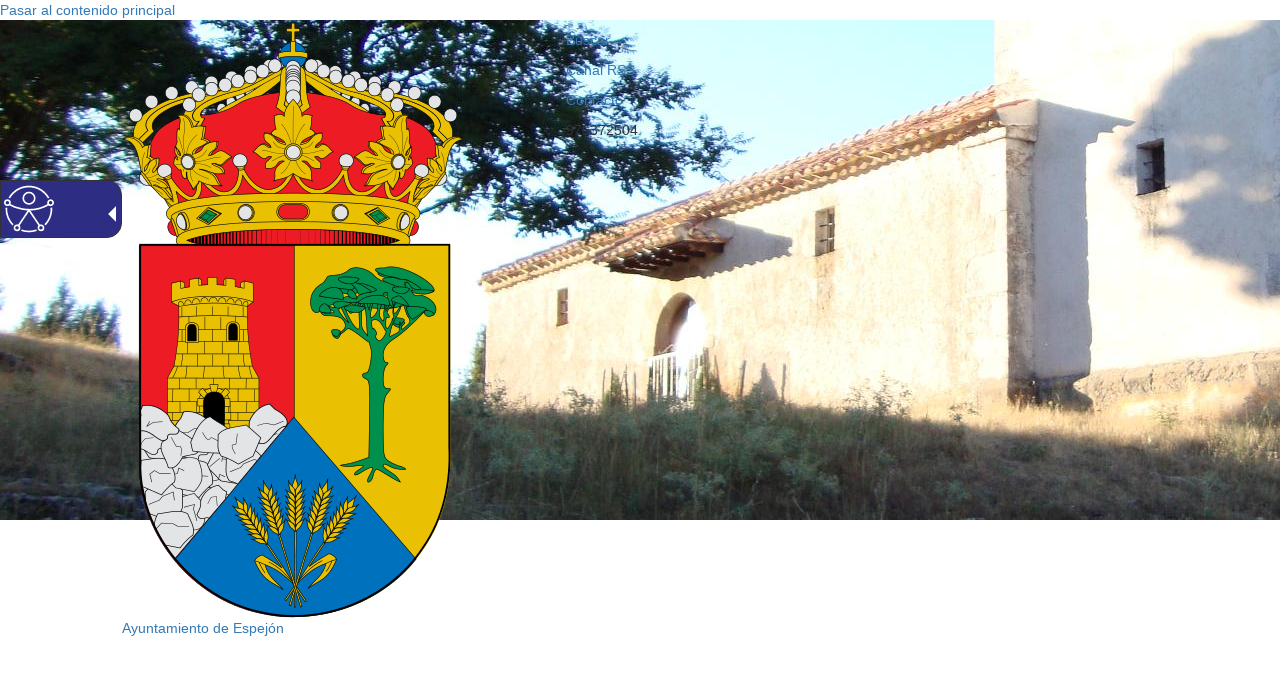

--- FILE ---
content_type: text/html; charset=utf-8
request_url: https://www.espejon.es/galeria-fotografica
body_size: 8536
content:
<!DOCTYPE html>
<html lang="es" dir="ltr" prefix="og: http://ogp.me/ns# article: http://ogp.me/ns/article# book: http://ogp.me/ns/book# profile: http://ogp.me/ns/profile# video: http://ogp.me/ns/video# product: http://ogp.me/ns/product# content: http://purl.org/rss/1.0/modules/content/ dc: http://purl.org/dc/terms/ foaf: http://xmlns.com/foaf/0.1/ rdfs: http://www.w3.org/2000/01/rdf-schema# sioc: http://rdfs.org/sioc/ns# sioct: http://rdfs.org/sioc/types# skos: http://www.w3.org/2004/02/skos/core# xsd: http://www.w3.org/2001/XMLSchema#">
<head>
  <link rel="profile" href="https://www.w3.org/1999/xhtml/vocab" />
  <meta name="viewport" content="width=device-width, initial-scale=1.0">
  <meta http-equiv="Content-Type" content="text/html; charset=utf-8" />
<link rel="shortcut icon" href="https://www.espejon.es/sites/all/themes/bootstrap_subtheme/favicon.ico" type="image/vnd.microsoft.icon" />
<meta name="description" content="Página Oficial del Ayuntamiento de Espejón" />
<meta name="abstract" content="Página Oficial del Ayuntamiento de Espejón" />
<meta name="keywords" content="Ayuntamiento, Ayuntamiento de Espejón, Sede Electrónica, Perfil del Contratante" />
<link rel="canonical" href="https://www.espejon.es/galeria-fotografica" />
<link rel="shortlink" href="https://www.espejon.es/node/9401" />
<meta property="og:site_name" content="Ayuntamiento de Espejón" />
<meta property="og:type" content="article" />
<meta property="og:url" content="http://www.espejon.es/galeria-fotografica" />
<meta property="og:title" content="Galería fotográfica" />
<meta name="twitter:card" content="summary" />
<meta name="twitter:url" content="http://www.espejon.es/galeria-fotografica" />
<meta name="twitter:title" content="Galería fotográfica" />
  <title>Galería fotográfica - Ayuntamiento de Espejón</title>
  <style>
@import url("http://www.espejon.es/modules/system/system.base.css?r5p0cz");
</style>
<style>
@import url("http://www.espejon.es/sites/all/modules/calendar/css/calendar_multiday.css?r5p0cz");
@import url("http://www.espejon.es/sites/all/modules/date/date_api/date.css?r5p0cz");
@import url("http://www.espejon.es/sites/all/modules/date/date_popup/themes/datepicker.1.7.css?r5p0cz");
@import url("http://www.espejon.es/modules/field/theme/field.css?r5p0cz");
@import url("http://www.espejon.es/modules/node/node.css?r5p0cz");
@import url("http://www.espejon.es/sites/all/modules/views/css/views.css?r5p0cz");
@import url("http://www.espejon.es/sites/all/modules/ckeditor/css/ckeditor.css?r5p0cz");
</style>
<style>
@import url("http://www.espejon.es/sites/all/modules/colorbox/styles/default/colorbox_style.css?r5p0cz");
@import url("http://www.espejon.es/sites/all/modules/ctools/css/ctools.css?r5p0cz");
@import url("http://www.espejon.es/sites/all/modules/_custom/tb_megamenu/css/bootstrap.css?r5p0cz");
@import url("http://www.espejon.es/sites/all/modules/_custom/tb_megamenu/css/base.css?r5p0cz");
@import url("http://www.espejon.es/sites/all/modules/_custom/tb_megamenu/css/default.css?r5p0cz");
@import url("http://www.espejon.es/sites/all/modules/_custom/tb_megamenu/css/compatibility.css?r5p0cz");
</style>
<style>.tb-megamenu.animate .mega > .mega-dropdown-menu,.tb-megamenu.animate.slide .mega > .mega-dropdown-menu > div{transition-delay:200ms;-webkit-transition-delay:200ms;-ms-transition-delay:200ms;-o-transition-delay:200ms;transition-duration:400ms;-webkit-transition-duration:400ms;-ms-transition-duration:400ms;-o-transition-duration:400ms;}
</style>
<style>
@import url("http://www.espejon.es/sites/all/modules/eu_cookie_compliance/css/eu_cookie_compliance.css?r5p0cz");
@import url("http://www.espejon.es/sites/all/modules/responsive_menus/styles/responsive_menus_simple/css/responsive_menus_simple.css?r5p0cz");
@import url("http://www.espejon.es/sites/all/modules/addtoany/addtoany.css?r5p0cz");
@import url("http://www.espejon.es/sites/all/libraries/fontawesome/css/font-awesome.css?r5p0cz");
</style>
<link type="text/css" rel="stylesheet" href="//fonts.googleapis.com/css?family=Open+Sans" media="all" />
<style>#sliding-popup.sliding-popup-bottom{background:#000000;}#sliding-popup .popup-content #popup-text h1,#sliding-popup .popup-content #popup-text h2,#sliding-popup .popup-content #popup-text h3,#sliding-popup .popup-content #popup-text p{color:#ffffff !important;}
</style>
<link type="text/css" rel="stylesheet" href="//cdn.jsdelivr.net/bootstrap/3.3.5/css/bootstrap.css" media="all" />
<style>
@import url("http://www.espejon.es/sites/all/themes/bootstrap/css/3.3.5/overrides.min.css?r5p0cz");
@import url("http://www.espejon.es/sites/all/themes/bootstrap_subtheme/css/style.css?r5p0cz");
@import url("http://www.espejon.es/sites/all/themes/bootstrap_subtheme/addons/bootstrap/jquery.smartmenus.bootstrap.css?r5p0cz");
</style>
<style>#navbar{background-color:#FFFFFF !important;background-image:url('http://www.espejon.es/sites/espejon.es/files/public/styles/fondos/public/fondos/ermitabrezales.jpg?itok=uYj3iorL') !important;background-repeat:no-repeat !important;background-attachment:scroll !important;background-position:left top !important;}
</style>
<style>
@import url("http://www.espejon.es/sites/all/themes/bootstrap_subtheme/css/skins/style_1.css?r5p0cz");
</style>
  <!-- HTML5 element support for IE6-8 -->
  <!--[if lt IE 9]>
    <script src="https://cdn.jsdelivr.net/html5shiv/3.7.3/html5shiv-printshiv.min.js"></script>
  <![endif]-->
  <script src="https://www.espejon.es/sites/all/modules/jquery_update/replace/jquery/1.10/jquery.min.js?v=1.10.2"></script>
<script src="https://www.espejon.es/misc/jquery.once.js?v=1.2"></script>
<script src="https://www.espejon.es/misc/drupal.js?r5p0cz"></script>
<script src="https://www.espejon.es/sites/all/modules/jquery_update/replace/ui/external/jquery.cookie.js?v=67fb34f6a866c40d0570"></script>
<script src="//cdn.jsdelivr.net/bootstrap/3.3.5/js/bootstrap.js"></script>
<script src="https://www.espejon.es/sites/espejon.es/files/public/languages/es_TbreKg0Phd6u5DbUs8rcLQ0u_K4GGlVXgaN3R9z4Fd0.js?r5p0cz"></script>
<script src="https://www.espejon.es/sites/all/libraries/colorbox/jquery.colorbox-min.js?r5p0cz"></script>
<script src="https://www.espejon.es/sites/all/modules/colorbox/js/colorbox.js?r5p0cz"></script>
<script src="https://www.espejon.es/sites/all/modules/colorbox/styles/default/colorbox_style.js?r5p0cz"></script>
<script src="https://www.espejon.es/sites/all/modules/_custom/tb_megamenu/js/tb-megamenu-frontend.js?r5p0cz"></script>
<script src="https://www.espejon.es/sites/all/modules/_custom/tb_megamenu/js/tb-megamenu-touch.js?r5p0cz"></script>
<script src="https://www.espejon.es/sites/all/modules/responsive_menus/styles/responsive_menus_simple/js/responsive_menus_simple.js?r5p0cz"></script>
<script src="https://www.espejon.es/sites/all/modules/google_analytics/googleanalytics.js?r5p0cz"></script>
<script>(function(i,s,o,g,r,a,m){i["GoogleAnalyticsObject"]=r;i[r]=i[r]||function(){(i[r].q=i[r].q||[]).push(arguments)},i[r].l=1*new Date();a=s.createElement(o),m=s.getElementsByTagName(o)[0];a.async=1;a.src=g;m.parentNode.insertBefore(a,m)})(window,document,"script","https://www.google-analytics.com/analytics.js","ga");ga("create", "UA-116092097-35", {"cookieDomain":"auto"});ga("set", "anonymizeIp", true);ga("send", "pageview");</script>
<script>window.a2a_config=window.a2a_config||{};window.da2a={done:false,html_done:false,script_ready:false,script_load:function(){var a=document.createElement('script'),s=document.getElementsByTagName('script')[0];a.type='text/javascript';a.async=true;a.src='https://static.addtoany.com/menu/page.js';s.parentNode.insertBefore(a,s);da2a.script_load=function(){};},script_onready:function(){da2a.script_ready=true;if(da2a.html_done)da2a.init();},init:function(){for(var i=0,el,target,targets=da2a.targets,length=targets.length;i<length;i++){el=document.getElementById('da2a_'+(i+1));target=targets[i];a2a_config.linkname=target.title;a2a_config.linkurl=target.url;if(el){a2a.init('page',{target:el});el.id='';}da2a.done=true;}da2a.targets=[];}};(function ($){Drupal.behaviors.addToAny = {attach: function (context, settings) {if (context !== document && window.da2a) {if(da2a.script_ready)a2a.init_all('page');da2a.script_load();}}}})(jQuery);a2a_config.callbacks=a2a_config.callbacks||[];a2a_config.callbacks.push({ready:da2a.script_onready});a2a_config.templates=a2a_config.templates||{};</script>
<script src="https://www.espejon.es/sites/all/themes/bootstrap_subtheme/jquery.smartmenus.js?r5p0cz"></script>
<script src="https://www.espejon.es/sites/all/themes/bootstrap_subtheme/addons/bootstrap/jquery.smartmenus.bootstrap.js?r5p0cz"></script>
<script>jQuery.extend(Drupal.settings, {"basePath":"\/","pathPrefix":"","ajaxPageState":{"theme":"bootstrap_subtheme","theme_token":"R2v08GgGUHG93OEIttMB0WoK9uZdE_NMSBasob1V_Zc","js":{"sites\/all\/modules\/eu_cookie_compliance\/js\/eu_cookie_compliance.js":1,"modules\/statistics\/statistics.js":1,"0":1,"sites\/all\/themes\/bootstrap\/js\/bootstrap.js":1,"sites\/all\/modules\/jquery_update\/replace\/jquery\/1.10\/jquery.min.js":1,"misc\/jquery.once.js":1,"misc\/drupal.js":1,"sites\/all\/modules\/jquery_update\/replace\/ui\/external\/jquery.cookie.js":1,"\/\/cdn.jsdelivr.net\/bootstrap\/3.3.5\/js\/bootstrap.js":1,"public:\/\/languages\/es_TbreKg0Phd6u5DbUs8rcLQ0u_K4GGlVXgaN3R9z4Fd0.js":1,"sites\/all\/libraries\/colorbox\/jquery.colorbox-min.js":1,"sites\/all\/modules\/colorbox\/js\/colorbox.js":1,"sites\/all\/modules\/colorbox\/styles\/default\/colorbox_style.js":1,"sites\/all\/modules\/_custom\/tb_megamenu\/js\/tb-megamenu-frontend.js":1,"sites\/all\/modules\/_custom\/tb_megamenu\/js\/tb-megamenu-touch.js":1,"sites\/all\/modules\/responsive_menus\/styles\/responsive_menus_simple\/js\/responsive_menus_simple.js":1,"sites\/all\/modules\/google_analytics\/googleanalytics.js":1,"1":1,"2":1,"sites\/all\/themes\/bootstrap_subtheme\/jquery.smartmenus.js":1,"sites\/all\/themes\/bootstrap_subtheme\/addons\/bootstrap\/jquery.smartmenus.bootstrap.js":1},"css":{"modules\/system\/system.base.css":1,"sites\/all\/modules\/calendar\/css\/calendar_multiday.css":1,"sites\/all\/modules\/date\/date_api\/date.css":1,"sites\/all\/modules\/date\/date_popup\/themes\/datepicker.1.7.css":1,"modules\/field\/theme\/field.css":1,"modules\/node\/node.css":1,"sites\/all\/modules\/views\/css\/views.css":1,"sites\/all\/modules\/ckeditor\/css\/ckeditor.css":1,"sites\/all\/modules\/colorbox\/styles\/default\/colorbox_style.css":1,"sites\/all\/modules\/ctools\/css\/ctools.css":1,"sites\/all\/modules\/_custom\/tb_megamenu\/css\/bootstrap.css":1,"sites\/all\/modules\/_custom\/tb_megamenu\/css\/base.css":1,"sites\/all\/modules\/_custom\/tb_megamenu\/css\/default.css":1,"sites\/all\/modules\/_custom\/tb_megamenu\/css\/compatibility.css":1,"0":1,"sites\/all\/modules\/eu_cookie_compliance\/css\/eu_cookie_compliance.css":1,"sites\/all\/modules\/responsive_menus\/styles\/responsive_menus_simple\/css\/responsive_menus_simple.css":1,"sites\/all\/modules\/addtoany\/addtoany.css":1,"sites\/all\/libraries\/fontawesome\/css\/font-awesome.css":1,"\/\/fonts.googleapis.com\/css?family=Open+Sans":1,"1":1,"\/\/cdn.jsdelivr.net\/bootstrap\/3.3.5\/css\/bootstrap.css":1,"sites\/all\/themes\/bootstrap\/css\/3.3.5\/overrides.min.css":1,"sites\/all\/themes\/bootstrap_subtheme\/css\/style.css":1,"sites\/all\/themes\/bootstrap_subtheme\/addons\/bootstrap\/jquery.smartmenus.bootstrap.css":1,"2":1,"sites\/all\/themes\/bootstrap_subtheme\/css\/skins\/style_1.css":1}},"colorbox":{"opacity":"0.85","current":"{current} de {total}","previous":"\u00ab Anterior","next":"Siguiente \u00bb","close":"Cerrar","maxWidth":"98%","maxHeight":"98%","fixed":true,"mobiledetect":true,"mobiledevicewidth":"480px"},"eu_cookie_compliance":{"popup_enabled":1,"popup_agreed_enabled":0,"popup_hide_agreed":0,"popup_clicking_confirmation":0,"popup_scrolling_confirmation":0,"popup_html_info":"\u003Cdiv\u003E\n  \u003Cdiv class =\u0022popup-content info\u0022\u003E\n    \u003Cdiv id=\u0022popup-text\u0022\u003E\n      \u003Cp\u003E\u003Cstrong\u003EUSO DE COOKIES\u003C\/strong\u003E. Utilizamos cookies propias y de terceros para facilitar la navegaci\u00f3n por nuestra web, as\u00ed como para mejorar nuestros servicios. Si contin\u00faas navegando, consideramos que aceptas su uso.\u003C\/p\u003E\n    \u003C\/div\u003E\n    \u003Cdiv id=\u0022popup-buttons\u0022\u003E\n      \u003Cbutton type=\u0022button\u0022 class=\u0022agree-button\u0022\u003EAceptar\u003C\/button\u003E\n      \u003Cbutton type=\u0022button\u0022 class=\u0022find-more-button\u0022\u003EM\u00e1s Informaci\u00f3n\u003C\/button\u003E\n    \u003C\/div\u003E\n  \u003C\/div\u003E\n\u003C\/div\u003E","popup_html_agreed":"\u003Cdiv\u003E\n  \u003Cdiv class =\u0022popup-content agreed\u0022\u003E\n    \u003Cdiv id=\u0022popup-text\u0022\u003E\n      \u003Ch2\u003EGracias por aceptar las cookies\u003C\/h2\u003E\n    \u003C\/div\u003E\n    \u003Cdiv id=\u0022popup-buttons\u0022\u003E\n      \u003Cbutton type=\u0022button\u0022 class=\u0022hide-popup-button\u0022\u003EOcultar\u003C\/button\u003E\n      \u003Cbutton type=\u0022button\u0022 class=\u0022find-more-button\u0022 \u003EM\u00e1s Informaci\u00f3n\u003C\/button\u003E\n    \u003C\/div\u003E\n  \u003C\/div\u003E\n\u003C\/div\u003E","popup_use_bare_css":false,"popup_height":"auto","popup_width":"100%","popup_delay":1000,"popup_link":"\/politica-de-cookies","popup_link_new_window":0,"popup_position":null,"popup_language":"es","better_support_for_screen_readers":0,"reload_page":0,"domain":"","popup_eu_only_js":0,"cookie_lifetime":"100","disagree_do_not_show_popup":0},"responsive_menus":[{"toggler_text":"\u003Ci class=\u0022fa fa-bars\u0022 aria-hidden=\u0022true\u0022\u003E\u003C\/i\u003E MENU","selectors":["#tb-megamenu-main-menu"],"media_size":"992","media_unit":"px","absolute":true,"remove_attributes":true,"responsive_menus_style":"responsive_menus_simple"}],"googleanalytics":{"trackOutbound":1,"trackMailto":1,"trackDownload":1,"trackDownloadExtensions":"7z|aac|arc|arj|asf|asx|avi|bin|csv|doc(x|m)?|dot(x|m)?|exe|flv|gif|gz|gzip|hqx|jar|jpe?g|js|mp(2|3|4|e?g)|mov(ie)?|msi|msp|pdf|phps|png|ppt(x|m)?|pot(x|m)?|pps(x|m)?|ppam|sld(x|m)?|thmx|qtm?|ra(m|r)?|sea|sit|tar|tgz|torrent|txt|wav|wma|wmv|wpd|xls(x|m|b)?|xlt(x|m)|xlam|xml|z|zip","trackColorbox":1},"statistics":{"data":{"nid":"9401"},"url":"\/modules\/statistics\/statistics.php"},"bootstrap":{"anchorsFix":"0","anchorsSmoothScrolling":"0","formHasError":1,"popoverEnabled":1,"popoverOptions":{"animation":1,"html":0,"placement":"right","selector":"","trigger":"click","triggerAutoclose":1,"title":"","content":"","delay":0,"container":"body"},"tooltipEnabled":1,"tooltipOptions":{"animation":1,"html":0,"placement":"auto left","selector":"","trigger":"hover focus","delay":0,"container":"body"}}});</script>
  
<script defer type="text/javascript" id="accesitSctp" src="https://accesibilidad.dipsoria.es/dipSoriaA.js"></script>
  
</head>
<body class="html not-front not-logged-in no-sidebars page-node page-node- page-node-9401 node-type-pags i18n-es">
  <div id="skip-link">
    <a href="#main-content" class="element-invisible element-focusable">Pasar al contenido principal</a>
  </div>
     
<header id="navbar" class="container-fluid">
	
	<div class="row">
		<div class="hidden-xs hidden-sm col-md-1">&nbsp;</div>
		<div class="col-xs-12 col-sm-12 col-md-10">
			<div class="row skin-bgcolor block-padding-4">
				<div class="col-xs-12 col-sm-12 hidden-md hidden-lg text-center">
					<div class="header-site-name-small">
						<a href="/" title="Inicio">
							<div class="line-1">Ayuntamiento de Espejón</div>				
												
						</a>
					</div>	
				</div>
				<div class="hidden-xs hidden-sm col-md-5 header-site">
					<div class="header-site-logo"><img src="https://www.espejon.es/sites/espejon.es/files/public/escudo_de_espejon.svg_.png" alt="Inicio" /></div>					<div class="header-site-name">
						<a href="/" title="Inicio">
							<div class="line-1">Ayuntamiento de Espejón</div>				
												
						</a>
					</div>
				</div>
				<div class="hidden-xs hidden-sm col-md-7 header-icons">
					<div><p><a href="/search/node" title="Buscar" alt="Buscar"><i class="fa fa-search fa-2x" aria-hidden="true"></i></a></p><p><a href="/search/node" title="Buscar" alt="Buscar">Buscar</a></p></div>
					<div><p><a href="/rss.xml" title="Canal RSS" alt="Canal RSS" target="_blank"><i class="fa fa-rss fa-2x" aria-hidden="true"></i></a></p><p><a href="/rss.xml" title="Canal RSS" alt="Canal RSS" target="_blank">Canal RSS</a></p></div>
					<div><p><a href="/contacta-con-nosotros" title="Contacto" alt="Contacto"><i class="fa fa-envelope-o fa-2x" aria-hidden="true"></i></a></p><p><a href="/contacta-con-nosotros" title="Contacto" alt="Contacto">Contacto</a></p></div>
					<div><p><i class="fa fa-phone fa-2x" aria-hidden="true"></i></p><p>975372504</p></div>				
																													</div>
			</div>
		</div>
		<div class="hidden-xs hidden-sm col-md-1">&nbsp;</div>
	</div>
	
		
		
		<div class="row"><div class="hidden-xs hidden-sm">
			<br/><br/><br/><br/><br/><br/><br/><br/><br/>
		</div></div>
	
						
		<div class="row"><br/></div>			
			
			<div class="row skin-bgcolor-white" >
				<div class="hidden-xs hidden-sm col-md-1">&nbsp;</div>
				<div class="col-xs-12 col-sm-12 col-md-10">
					<div class="row" style="margin-top:-25px;">
						  <div class="region region-navigation">
    <section id="block-tb-megamenu-main-menu" class="block block-tb-megamenu clearfix">

      
  <div  data-duration="400" data-delay="200" id="tb-megamenu-main-menu" class="tb-megamenu tb-megamenu-main-menu animate fading">
      <div class="nav-collapse  always-show">
    <ul  class="tb-megamenu-nav nav level-0 items-13">
  <li  data-id="5038" data-level="1" data-type="menu_item" data-class="" data-xicon="" data-caption="" data-alignsub="" data-group="0" data-hidewcol="0" data-hidesub="0" class="tb-megamenu-item level-1 mega dropdown">
  <a href="/"  class="dropdown-toggle" title="Alcaldía">
        
    Alcaldía          <span class="caret"></span>
          </a>
  <div  data-class="" data-width="" class="tb-megamenu-submenu dropdown-menu mega-dropdown-menu nav-child">
  <div class="mega-dropdown-inner">
    <div  class="tb-megamenu-row row-fluid">
  <div  data-class="" data-width="12" data-hidewcol="0" id="tb-megamenu-column-1" class="tb-megamenu-column span12  mega-col-nav">
  <div class="tb-megamenu-column-inner mega-inner clearfix">
        <ul  class="tb-megamenu-subnav mega-nav level-1 items-2">
  <li  data-id="5096" data-level="2" data-type="menu_item" data-class="" data-xicon="" data-caption="" data-alignsub="" data-group="0" data-hidewcol="0" data-hidesub="0" class="tb-megamenu-item level-2 mega">
  <a href="/bandos"  title="Bandos">
        
    Bandos          </a>
  </li>

<li  data-id="5101" data-level="2" data-type="menu_item" data-class="" data-xicon="" data-caption="" data-alignsub="" data-group="0" data-hidewcol="0" data-hidesub="0" class="tb-megamenu-item level-2 mega">
  <a href="/agradecimientos-0" >
        
    Agradecimientos          </a>
  </li>
</ul>
  </div>
</div>
</div>
  </div>
</div>
</li>

<li  data-id="5039" data-level="1" data-type="menu_item" data-class="" data-xicon="" data-caption="" data-alignsub="" data-group="0" data-hidewcol="0" data-hidesub="0" class="tb-megamenu-item level-1 mega dropdown">
  <a href="/"  class="dropdown-toggle" title="Ayuntamiento">
        
    Ayuntamiento          <span class="caret"></span>
          </a>
  <div  data-class="" data-width="" class="tb-megamenu-submenu dropdown-menu mega-dropdown-menu nav-child">
  <div class="mega-dropdown-inner">
    <div  class="tb-megamenu-row row-fluid">
  <div  data-class="" data-width="12" data-hidewcol="0" id="tb-megamenu-column-3" class="tb-megamenu-column span12  mega-col-nav">
  <div class="tb-megamenu-column-inner mega-inner clearfix">
        <ul  class="tb-megamenu-subnav mega-nav level-1 items-2">
  <li  data-id="5040" data-level="2" data-type="menu_item" data-class="" data-xicon="" data-caption="" data-alignsub="" data-group="0" data-hidewcol="0" data-hidesub="0" class="tb-megamenu-item level-2 mega dropdown-submenu">
  <a href="/"  class="dropdown-toggle" title="Actas y Acuerdos">
        
    Actas y Acuerdos          <span class="caret"></span>
          </a>
  <div  data-class="" data-width="" class="tb-megamenu-submenu dropdown-menu mega-dropdown-menu nav-child">
  <div class="mega-dropdown-inner">
    <div  class="tb-megamenu-row row-fluid">
  <div  data-class="" data-width="12" data-hidewcol="0" id="tb-megamenu-column-2" class="tb-megamenu-column span12  mega-col-nav">
  <div class="tb-megamenu-column-inner mega-inner clearfix">
        <ul  class="tb-megamenu-subnav mega-nav level-2 items-2">
  <li  data-id="5053" data-level="3" data-type="menu_item" data-class="" data-xicon="" data-caption="" data-alignsub="" data-group="0" data-hidewcol="0" data-hidesub="0" class="tb-megamenu-item level-3 mega">
  <a href="/"  title="Actas de los Plenos">
        
    Actas de los Plenos          </a>
  </li>

<li  data-id="5054" data-level="3" data-type="menu_item" data-class="" data-xicon="" data-caption="" data-alignsub="" data-group="0" data-hidewcol="0" data-hidesub="0" class="tb-megamenu-item level-3 mega">
  <a href="/"  title="Actas Junta de Gobierno">
        
    Actas Junta de Gobierno          </a>
  </li>
</ul>
  </div>
</div>
</div>
  </div>
</div>
</li>

<li  data-id="5076" data-level="2" data-type="menu_item" data-class="" data-xicon="" data-caption="" data-alignsub="" data-group="0" data-hidewcol="0" data-hidesub="0" class="tb-megamenu-item level-2 mega">
  <a href="/tablon-de-edictos"  title="Tablón de edictos">
        
    Tablón de edictos          </a>
  </li>
</ul>
  </div>
</div>
</div>
  </div>
</div>
</li>

<li  data-id="5041" data-level="1" data-type="menu_item" data-class="" data-xicon="" data-caption="" data-alignsub="" data-group="0" data-hidewcol="0" data-hidesub="0" class="tb-megamenu-item level-1 mega dropdown">
  <a href="/"  class="dropdown-toggle" title="Información Municipal">
        
    Información Municipal          <span class="caret"></span>
          </a>
  <div  data-class="" data-width="" class="tb-megamenu-submenu dropdown-menu mega-dropdown-menu nav-child">
  <div class="mega-dropdown-inner">
    <div  class="tb-megamenu-row row-fluid">
  <div  data-class="" data-width="12" data-hidewcol="0" id="tb-megamenu-column-4" class="tb-megamenu-column span12  mega-col-nav">
  <div class="tb-megamenu-column-inner mega-inner clearfix">
        <ul  class="tb-megamenu-subnav mega-nav level-1 items-1">
  <li  data-id="5055" data-level="2" data-type="menu_item" data-class="" data-xicon="" data-caption="" data-alignsub="" data-group="0" data-hidewcol="0" data-hidesub="0" class="tb-megamenu-item level-2 mega">
  <a href="/documentos"  title="Documentos y Solicitudes">
        
    Documentos y Solicitudes          </a>
  </li>
</ul>
  </div>
</div>
</div>
  </div>
</div>
</li>

<li  data-id="5042" data-level="1" data-type="menu_item" data-class="" data-xicon="" data-caption="" data-alignsub="" data-group="0" data-hidewcol="0" data-hidesub="0" class="tb-megamenu-item level-1 mega dropdown">
  <a href="/"  class="dropdown-toggle" title="Información Turística">
        
    Información Turística          <span class="caret"></span>
          </a>
  <div  data-class="" data-width="" class="tb-megamenu-submenu dropdown-menu mega-dropdown-menu nav-child">
  <div class="mega-dropdown-inner">
    <div  class="tb-megamenu-row row-fluid">
  <div  data-class="" data-width="12" data-hidewcol="0" id="tb-megamenu-column-8" class="tb-megamenu-column span12  mega-col-nav">
  <div class="tb-megamenu-column-inner mega-inner clearfix">
        <ul  class="tb-megamenu-subnav mega-nav level-1 items-6">
  <li  data-id="5057" data-level="2" data-type="menu_item" data-class="" data-xicon="" data-caption="" data-alignsub="" data-group="0" data-hidewcol="0" data-hidesub="0" class="tb-megamenu-item level-2 mega">
  <a href="/el-medio"  title="El Medio">
        
    El Medio          </a>
  </li>

<li  data-id="5058" data-level="2" data-type="menu_item" data-class="" data-xicon="" data-caption="" data-alignsub="" data-group="0" data-hidewcol="0" data-hidesub="0" class="tb-megamenu-item level-2 mega">
  <a href="/arte-y-monumentos"  title="Arte y Monumentos">
        
    Arte y Monumentos          </a>
  </li>

<li  data-id="5059" data-level="2" data-type="menu_item" data-class="" data-xicon="" data-caption="" data-alignsub="" data-group="0" data-hidewcol="0" data-hidesub="0" class="tb-megamenu-item level-2 mega">
  <a href="/yantar-y-reposar"  title="Yantar y Reposar">
        
    Yantar y Reposar          </a>
  </li>

<li  data-id="5060" data-level="2" data-type="menu_item" data-class="" data-xicon="" data-caption="" data-alignsub="" data-group="0" data-hidewcol="0" data-hidesub="0" class="tb-megamenu-item level-2 mega">
  <a href="/fiestas-y-cultura"  title="Fiestas y Cultura">
        
    Fiestas y Cultura          </a>
  </li>

<li  data-id="5061" data-level="2" data-type="menu_item" data-class="" data-xicon="" data-caption="" data-alignsub="" data-group="0" data-hidewcol="0" data-hidesub="0" class="tb-megamenu-item level-2 mega dropdown-submenu">
  <a href="/"  class="dropdown-toggle" title="Tradiciones">
        
    Tradiciones          <span class="caret"></span>
          </a>
  <div  data-class="" data-width="" class="tb-megamenu-submenu dropdown-menu mega-dropdown-menu nav-child">
  <div class="mega-dropdown-inner">
    <div  class="tb-megamenu-row row-fluid">
  <div  data-class="" data-width="12" data-hidewcol="0" id="tb-megamenu-column-5" class="tb-megamenu-column span12  mega-col-nav">
  <div class="tb-megamenu-column-inner mega-inner clearfix">
        <ul  class="tb-megamenu-subnav mega-nav level-2 items-5">
  <li  data-id="5071" data-level="3" data-type="menu_item" data-class="" data-xicon="" data-caption="" data-alignsub="" data-group="0" data-hidewcol="0" data-hidesub="0" class="tb-megamenu-item level-3 mega">
  <a href="/las-marzas"  title="Las Marzas">
        
    Las Marzas          </a>
  </li>

<li  data-id="5072" data-level="3" data-type="menu_item" data-class="" data-xicon="" data-caption="" data-alignsub="" data-group="0" data-hidewcol="0" data-hidesub="0" class="tb-megamenu-item level-3 mega">
  <a href="/los-mayos"  title="Los Mayos">
        
    Los Mayos          </a>
  </li>

<li  data-id="5074" data-level="3" data-type="menu_item" data-class="" data-xicon="" data-caption="" data-alignsub="" data-group="0" data-hidewcol="0" data-hidesub="0" class="tb-megamenu-item level-3 mega">
  <a href="/boda-antigua"  title="Boda Antigua">
        
    Boda Antigua          </a>
  </li>

<li  data-id="5075" data-level="3" data-type="menu_item" data-class="" data-xicon="" data-caption="" data-alignsub="" data-group="0" data-hidewcol="0" data-hidesub="0" class="tb-megamenu-item level-3 mega">
  <a href="/la-matanza"  title="La Matanza">
        
    La Matanza          </a>
  </li>

<li  data-id="5073" data-level="3" data-type="menu_item" data-class="" data-xicon="" data-caption="" data-alignsub="" data-group="0" data-hidewcol="0" data-hidesub="0" class="tb-megamenu-item level-3 mega">
  <a href="/la-fiesta-del-pastor"  title="Tradiciones Antiguas">
        
    Tradiciones Antiguas          </a>
  </li>
</ul>
  </div>
</div>
</div>
  </div>
</div>
</li>

<li  data-id="5089" data-level="2" data-type="menu_item" data-class="" data-xicon="" data-caption="" data-alignsub="" data-group="0" data-hidewcol="0" data-hidesub="0" class="tb-megamenu-item level-2 mega dropdown-submenu">
  <a href="/"  class="dropdown-toggle" title="Jornadas Culturales">
        
    Jornadas Culturales          <span class="caret"></span>
          </a>
  <div  data-class="" data-width="" class="tb-megamenu-submenu dropdown-menu mega-dropdown-menu nav-child">
  <div class="mega-dropdown-inner">
    <div  class="tb-megamenu-row row-fluid">
  <div  data-class="" data-width="12" data-hidewcol="0" id="tb-megamenu-column-7" class="tb-megamenu-column span12  mega-col-nav">
  <div class="tb-megamenu-column-inner mega-inner clearfix">
        <ul  class="tb-megamenu-subnav mega-nav level-2 items-1">
  <li  data-id="5090" data-level="3" data-type="menu_item" data-class="" data-xicon="" data-caption="" data-alignsub="" data-group="0" data-hidewcol="0" data-hidesub="0" class="tb-megamenu-item level-3 mega dropdown-submenu">
  <a href="/"  class="dropdown-toggle" title="Semanas Culturales">
        
    Semanas Culturales          <span class="caret"></span>
          </a>
  <div  data-class="" data-width="" class="tb-megamenu-submenu dropdown-menu mega-dropdown-menu nav-child">
  <div class="mega-dropdown-inner">
    <div  class="tb-megamenu-row row-fluid">
  <div  data-class="" data-width="12" data-hidewcol="0" id="tb-megamenu-column-6" class="tb-megamenu-column span12  mega-col-nav">
  <div class="tb-megamenu-column-inner mega-inner clearfix">
        <ul  class="tb-megamenu-subnav mega-nav level-3 items-2">
  <li  data-id="5092" data-level="4" data-type="menu_item" data-class="" data-xicon="" data-caption="" data-alignsub="" data-group="0" data-hidewcol="0" data-hidesub="0" class="tb-megamenu-item level-4 mega">
  <a href="/actualidad/ii-semana-cultural"  title="II SENANA CULTURAL. AÑO 2013">
        
    II SENANA CULTURAL. AÑO 2013          </a>
  </li>

<li  data-id="5091" data-level="4" data-type="menu_item" data-class="" data-xicon="" data-caption="" data-alignsub="" data-group="0" data-hidewcol="0" data-hidesub="0" class="tb-megamenu-item level-4 mega">
  <a href="/"  title="I SENANA CULTURAL. AÑO 2012">
        
    I SENANA CULTURAL. AÑO 2012          </a>
  </li>
</ul>
  </div>
</div>
</div>
  </div>
</div>
</li>
</ul>
  </div>
</div>
</div>
  </div>
</div>
</li>
</ul>
  </div>
</div>
</div>
  </div>
</div>
</li>

<li  data-id="5043" data-level="1" data-type="menu_item" data-class="" data-xicon="" data-caption="" data-alignsub="" data-group="0" data-hidewcol="0" data-hidesub="0" class="tb-megamenu-item level-1 mega dropdown">
  <a href="/"  class="dropdown-toggle" title="Directorio y Empleo">
        
    Directorio y Empleo          <span class="caret"></span>
          </a>
  <div  data-class="" data-width="" class="tb-megamenu-submenu dropdown-menu mega-dropdown-menu nav-child">
  <div class="mega-dropdown-inner">
    <div  class="tb-megamenu-row row-fluid">
  <div  data-class="" data-width="12" data-hidewcol="0" id="tb-megamenu-column-9" class="tb-megamenu-column span12  mega-col-nav">
  <div class="tb-megamenu-column-inner mega-inner clearfix">
        <ul  class="tb-megamenu-subnav mega-nav level-1 items-3">
  <li  data-id="5062" data-level="2" data-type="menu_item" data-class="" data-xicon="" data-caption="" data-alignsub="" data-group="0" data-hidewcol="0" data-hidesub="0" class="tb-megamenu-item level-2 mega">
  <a href="/guia-comercial"  title="Guía Comercial">
        
    Guía Comercial          </a>
  </li>

<li  data-id="5063" data-level="2" data-type="menu_item" data-class="" data-xicon="" data-caption="" data-alignsub="" data-group="0" data-hidewcol="0" data-hidesub="0" class="tb-megamenu-item level-2 mega">
  <a href="/asociaciones"  title="Asociaciones">
        
    Asociaciones          </a>
  </li>

<li  data-id="5064" data-level="2" data-type="menu_item" data-class="" data-xicon="" data-caption="" data-alignsub="" data-group="0" data-hidewcol="0" data-hidesub="0" class="tb-megamenu-item level-2 mega">
  <a href="/telefonos-de-interes"  title="Teléfonos de Interés">
        
    Teléfonos de Interés          </a>
  </li>
</ul>
  </div>
</div>
</div>
  </div>
</div>
</li>

<li  data-id="5044" data-level="1" data-type="menu_item" data-class="" data-xicon="" data-caption="" data-alignsub="" data-group="0" data-hidewcol="0" data-hidesub="0" class="tb-megamenu-item level-1 mega dropdown">
  <a href="/"  class="dropdown-toggle" title="Servicios e Instalaciones">
        
    Servicios e Instalaciones          <span class="caret"></span>
          </a>
  <div  data-class="" data-width="" class="tb-megamenu-submenu dropdown-menu mega-dropdown-menu nav-child">
  <div class="mega-dropdown-inner">
    <div  class="tb-megamenu-row row-fluid">
  <div  data-class="" data-width="12" data-hidewcol="0" id="tb-megamenu-column-10" class="tb-megamenu-column span12  mega-col-nav">
  <div class="tb-megamenu-column-inner mega-inner clearfix">
        <ul  class="tb-megamenu-subnav mega-nav level-1 items-7">
  <li  data-id="5065" data-level="2" data-type="menu_item" data-class="" data-xicon="" data-caption="" data-alignsub="" data-group="0" data-hidewcol="0" data-hidesub="0" class="tb-megamenu-item level-2 mega">
  <a href="/consultorio-medico"  title="Consultorio Médico">
        
    Consultorio Médico          </a>
  </li>

<li  data-id="5066" data-level="2" data-type="menu_item" data-class="" data-xicon="" data-caption="" data-alignsub="" data-group="0" data-hidewcol="0" data-hidesub="0" class="tb-megamenu-item level-2 mega">
  <a href="/instalaciones-deportivas"  title="Instalaciones Deportivas">
        
    Instalaciones Deportivas          </a>
  </li>

<li  data-id="5077" data-level="2" data-type="menu_item" data-class="" data-xicon="" data-caption="" data-alignsub="" data-group="0" data-hidewcol="0" data-hidesub="0" class="tb-megamenu-item level-2 mega">
  <a href="/centro-de-mayores"  title="Centro de Mayores">
        
    Centro de Mayores          </a>
  </li>

<li  data-id="5067" data-level="2" data-type="menu_item" data-class="" data-xicon="" data-caption="" data-alignsub="" data-group="0" data-hidewcol="0" data-hidesub="0" class="tb-megamenu-item level-2 mega">
  <a href="/bibliobus"  title="Bibliobús">
        
    Bibliobús          </a>
  </li>

<li  data-id="5068" data-level="2" data-type="menu_item" data-class="" data-xicon="" data-caption="" data-alignsub="" data-group="0" data-hidewcol="0" data-hidesub="0" class="tb-megamenu-item level-2 mega">
  <a href="/colegio"  title="Colegio">
        
    Colegio          </a>
  </li>

<li  data-id="5069" data-level="2" data-type="menu_item" data-class="" data-xicon="" data-caption="" data-alignsub="" data-group="0" data-hidewcol="0" data-hidesub="0" class="tb-megamenu-item level-2 mega">
  <a href="/telecentro"  title="Telecentro">
        
    Telecentro          </a>
  </li>

<li  data-id="5070" data-level="2" data-type="menu_item" data-class="" data-xicon="" data-caption="" data-alignsub="" data-group="0" data-hidewcol="0" data-hidesub="0" class="tb-megamenu-item level-2 mega">
  <a href="/transporte"  title="Transporte">
        
    Transporte          </a>
  </li>
</ul>
  </div>
</div>
</div>
  </div>
</div>
</li>

<li  data-id="5095" data-level="1" data-type="menu_item" data-class="" data-xicon="" data-caption="" data-alignsub="" data-group="0" data-hidewcol="0" data-hidesub="0" class="tb-megamenu-item level-1 mega active active-trail">
  <a href="/galeria-fotografica" >
        
    Galería fotográfica          </a>
  </li>
</ul>
      </div>
  </div>

</section>
  </div>
					</div>
				</div>
				<div class="hidden-xs hidden-sm col-md-1">&nbsp;</div>
			</div>

			
	
		

</header>

<div class="main-container container-fluid skin-bgcolor-white">
	<header role="banner" id="page-header">
			</header> <!-- /#page-header -->
	<div class="row">
		<div class="hidden-xs col-sm-1">&nbsp;</div>
		<div class="col-xs-12 col-sm-10">
		  		  <a id="main-content"></a>
		  		  			<br/>		  		  		  			<h2 class="page-header">Galería fotográfica</h2>
		  		  		  		</div>
		<div class="hidden-xs col-sm-1">&nbsp;</div>
	</div>
      <div class="region region-content">
    <section id="block-system-main" class="block block-system clearfix">

      
  
	


<div class="row">
	<div class="hidden-xs col-sm-1"></div>
	<div class="col-xs-12 col-sm-10">
		<article id="node-9401" class="node node-pags clearfix" about="/galeria-fotografica" typeof="sioc:Item foaf:Document">
			
							
	
								

						
				<div class="row">					
					<div class="col-xs-12">					
						<div class="field field-name-field-pags-listado field-type-viewfield field-label-hidden"><div class="field-items"><div class="field-item even"><div class="view view-listados view-id-listados view-display-id-listado_paginas_libres_con_icono view-dom-id-c5005f4b213f2e4809ebbdb075c61d0c">
        
  
  
      <div class="view-content">
        <div class = "row" >
          <div class = "col-xs-12 col-sm-6 col-md-3">
          
  <div class="views-field views-field-nothing">        <span class="field-content"><div class="pags-item-con-icono">
<div class="image"><img typeof="foaf:Image" src="https://www.espejon.es/sites/espejon.es/files/public/styles/miniatura/public/pags/imagenes_zonaderecreo_1a1f37e3.jpg?itok=raIVWYd3" width="250" height="250" alt="" /></div>
<div class="title"><a href="/galeria-el-medio" title=" Galería: El Medio ">Galería: El Medio</a></div>
</div></span>  </div>      </div>
          <div class = "col-xs-12 col-sm-6 col-md-3">
          
  <div class="views-field views-field-nothing">        <span class="field-content"><div class="pags-item-con-icono">
<div class="image"><img typeof="foaf:Image" src="https://www.espejon.es/sites/espejon.es/files/public/styles/miniatura/public/pags/imagenes_iglesia3_dae4a5ec.jpg?itok=_1jrqpc8" width="250" height="250" alt="" /></div>
<div class="title"><a href="/galeria-arte-y-monumentos" title=" Galería: Arte y Monumentos ">Galería: Arte y Monumentos</a></div>
</div></span>  </div>      </div>
      </div>
    </div>
  
  
  
  
  
  
</div></div></div></div>						<br/>
					</div>
				</div>
				
						
			
						
							<div class="row">
					<div class="col-xs-12">
						<h3 class="field-title skin-color"><i class="fa fa-share-alt" aria-hidden="true"></i> Comparte esta Página</h3>
						<span class="a2a_kit a2a_kit_size_32 a2a_target addtoany_list" id="da2a_1">
      <a class="a2a_button_facebook"></a>
<a class="a2a_button_twitter"></a>
<a class="a2a_button_google_plus"></a>
      
      
    </span>
    <script type="text/javascript">
<!--//--><![CDATA[//><!--
if(window.da2a)da2a.script_load();
//--><!]]>
</script>					</div>
				</div>
							

		</article>
	</div>
	<div class="hidden-xs col-sm-1"></div>
</div>


</section>
  </div>
</div>

  <footer class="footer container-fluid">
      <div class="region region-footer">
    <section id="block-cb-pie-cb-pie" class="block block-cb-pie skin-bgcolor skin-bgcolor-black clearfix">

      
  <div>

<div class="hidden-xs col-sm-1">&nbsp;</div>

<div class="col-xs-12 col-sm-10">
	<div class="block-padding">
		<div class="row">
			<div class="col-xs-12 col-md-6">
				<h4>Ayuntamiento de Espejón</h4>								<p>C/La Plaza, 16</p>				<p>42142 - Espejón (Soria)</p>
				<p><i class="fa fa-phone" aria-hidden="true"></i> 975372504</p>								<p><i class="fa fa-envelope-o" aria-hidden="true"></i> <a href="/cdn-cgi/l/email-protection" class="__cf_email__" data-cfemail="583d2b283d323736183c31282b372a3139763d2b">[email&#160;protected]</a></p>				<div class="rrss">
					<a href="/rss.xml" title="Canal RSS" target="_blank"><i class="fa fa-rss-square fa-2x" aria-hidden="true"></i></a>																													</div>
			</div>
			<div class="col-xs-12 col-md-4">
				<h4 class="title">Enlaces de Interés</h4>
				<section id="block-views-enlaces-de-interes-listado" class="block block-views clearfix">

      
  <div class="view view-enlaces-de-interes view-id-enlaces_de_interes view-display-id-listado view-dom-id-01a052972c3198a077db4b58de099e4f">
        
  
  
      <div class="view-content">
        <div class="views-row views-row-1 views-row-odd views-row-first">
      
  <div class="views-field views-field-nothing">        <span class="field-content"><a href="http://bop.dipsoria.es" title="Boletín Oficial de la Provincia de Soria" alt="Boletín Oficial de la Provincia de Soria" target="_blank">Boletín Oficial de la Provincia de Soria</a></span>  </div>  </div>
  <div class="views-row views-row-2 views-row-even views-row-last">
      
  <div class="views-field views-field-nothing">        <span class="field-content"><a href="http://www.dipsoria.es" title="Diputación Provincial de Soria" alt="Diputación Provincial de Soria" target="_blank">Diputación Provincial de Soria</a></span>  </div>  </div>
    </div>
  
  
  
  
  
  
</div>
</section>
			</div>
			<div class="hidden-xs hidden-sm col-md-2">
				<h4 class="title">Colabora</h4>
				<a href="http://www.dipsoria.es" target="_blank" title="Diputación Provincial de Soria"><img src="/sites/all/themes/bootstrap_subtheme/images/logo_diputacion.png" alt="Diputación de Soria" width="150"/></a>
			</div>
		</div>
	</div>
</div>

<div class="hidden-xs col-sm-1">&nbsp;</div>

</div>
</section>
<section id="block-views-menu-block-menu-pie" class="block block-views clearfix">

      
  <div class="view view-menu view-id-menu view-display-id-block_menu_pie view-dom-id-2c71acea60ef3c7e8d724fdda8b85b2a">
        
  
  
      <div class="view-content">
      <div class="menu-pie-2">    <ul>          <li class="">  
          <a href="/contacta-con-nosotros" title=" Contacto ">Contacto</a>  </li>
          <li class="">  
          <a href="/aviso-legal" title=" Aviso Legal ">Aviso Legal</a>  </li>
          <li class="">  
          <a href="/proteccion-de-datos" title=" Protección de Datos ">Protección de Datos</a>  </li>
          <li class="">  
          <a href="/politica-de-privacidad" title=" Política de Privacidad ">Política de Privacidad</a>  </li>
          <li class="">  
          <a href="/politica-de-cookies" title=" Política de Cookies ">Política de Cookies</a>  </li>
      </ul></div>    </div>
  
  
  
  
  
  
</div>
</section>
<section id="block-cb-copyright-cb-copyright" class="block block-cb-copyright clearfix">

      
  <div class="text-center block-padding-2">&copy; 2026 Ayuntamiento de Espejón</div>
</section>
  </div>
  </footer>

  <script data-cfasync="false" src="/cdn-cgi/scripts/5c5dd728/cloudflare-static/email-decode.min.js"></script><script src="https://www.espejon.es/sites/all/modules/eu_cookie_compliance/js/eu_cookie_compliance.js?r5p0cz"></script>
<script src="https://www.espejon.es/modules/statistics/statistics.js?r5p0cz"></script>
<script>da2a.targets=[
{title:"Galer\u00eda fotogr\u00e1fica",url:"http:\/\/www.espejon.es\/galeria-fotografica"}];
da2a.html_done=true;if(da2a.script_ready&&!da2a.done)da2a.init();da2a.script_load();</script>
<script src="https://www.espejon.es/sites/all/themes/bootstrap/js/bootstrap.js?r5p0cz"></script>
<script defer src="https://static.cloudflareinsights.com/beacon.min.js/vcd15cbe7772f49c399c6a5babf22c1241717689176015" integrity="sha512-ZpsOmlRQV6y907TI0dKBHq9Md29nnaEIPlkf84rnaERnq6zvWvPUqr2ft8M1aS28oN72PdrCzSjY4U6VaAw1EQ==" data-cf-beacon='{"version":"2024.11.0","token":"1a61c5af70e24a2a82f7ffe8a125f6a1","r":1,"server_timing":{"name":{"cfCacheStatus":true,"cfEdge":true,"cfExtPri":true,"cfL4":true,"cfOrigin":true,"cfSpeedBrain":true},"location_startswith":null}}' crossorigin="anonymous"></script>
</body>
</html>


--- FILE ---
content_type: text/plain
request_url: https://www.google-analytics.com/j/collect?v=1&_v=j102&aip=1&a=1909269214&t=pageview&_s=1&dl=https%3A%2F%2Fwww.espejon.es%2Fgaleria-fotografica&ul=en-us%40posix&dt=Galer%C3%ADa%20fotogr%C3%A1fica%20-%20Ayuntamiento%20de%20Espej%C3%B3n&sr=1280x720&vp=1280x720&_u=YEBAAEABAAAAACAAI~&jid=986847084&gjid=1767905860&cid=1733660574.1769040758&tid=UA-116092097-35&_gid=2044086981.1769040758&_r=1&_slc=1&z=2021551018
body_size: -450
content:
2,cG-64LXFXDJ3D